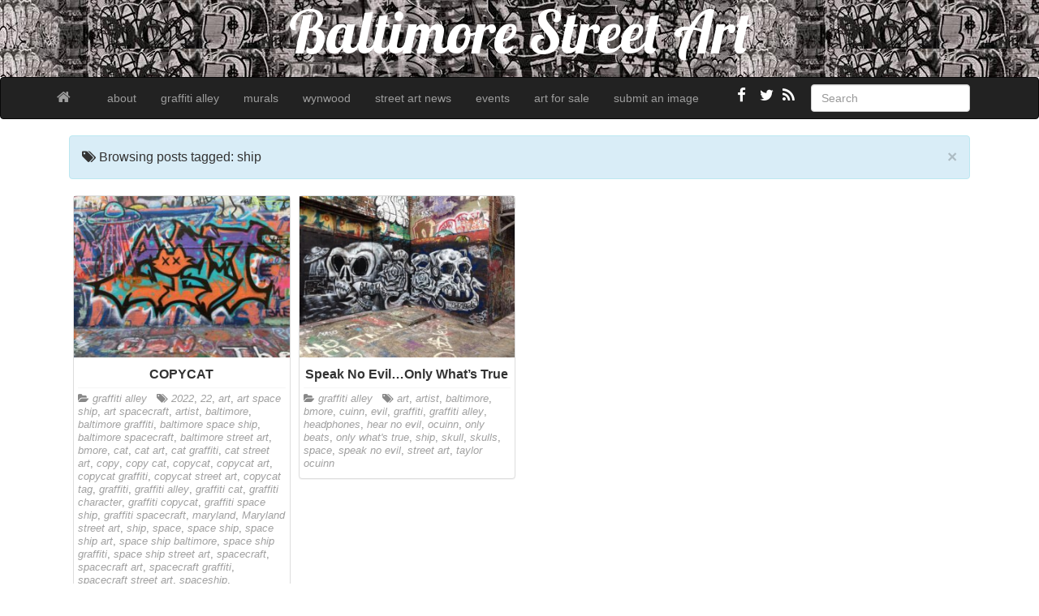

--- FILE ---
content_type: text/html; charset=UTF-8
request_url: https://baltimorestreetart.com/tag/ship/
body_size: 7536
content:
<!--[if IE 6]><html id="ie6" lang="en-US"><![endif]-->
<!--[if IE 7]><html id="ie7" lang="en-US"><![endif]-->
<!--[if IE 8]><html id="ie8" lang="en-US"><![endif]-->
<!--[if !(IE 6) | !(IE 7) | !(IE 8)  ]><!-->
<html lang="en-US">
<!--<![endif]-->
    <head>
	<meta charset="UTF-8" />
	<meta name="viewport" content="width=device-width, initial-scale=1.0">
	<link rel="profile" href="https://gmpg.org/xfn/11" />
		<link rel="pingback" href="https://baltimorestreetart.com/xmlrpc.php" />
	<title>ship &#8211; Baltimore Street Art</title>
<meta name='robots' content='max-image-preview:large' />
	<style>img:is([sizes="auto" i], [sizes^="auto," i]) { contain-intrinsic-size: 3000px 1500px }</style>
	<link rel='dns-prefetch' href='//fonts.googleapis.com' />
<link rel="alternate" type="application/rss+xml" title="Baltimore Street Art &raquo; Feed" href="https://baltimorestreetart.com/feed/" />
<link rel="alternate" type="application/rss+xml" title="Baltimore Street Art &raquo; ship Tag Feed" href="https://baltimorestreetart.com/tag/ship/feed/" />
<script type="text/javascript">
/* <![CDATA[ */
window._wpemojiSettings = {"baseUrl":"https:\/\/s.w.org\/images\/core\/emoji\/15.0.3\/72x72\/","ext":".png","svgUrl":"https:\/\/s.w.org\/images\/core\/emoji\/15.0.3\/svg\/","svgExt":".svg","source":{"concatemoji":"https:\/\/baltimorestreetart.com\/wp-includes\/js\/wp-emoji-release.min.js?ver=6.7.4"}};
/*! This file is auto-generated */
!function(i,n){var o,s,e;function c(e){try{var t={supportTests:e,timestamp:(new Date).valueOf()};sessionStorage.setItem(o,JSON.stringify(t))}catch(e){}}function p(e,t,n){e.clearRect(0,0,e.canvas.width,e.canvas.height),e.fillText(t,0,0);var t=new Uint32Array(e.getImageData(0,0,e.canvas.width,e.canvas.height).data),r=(e.clearRect(0,0,e.canvas.width,e.canvas.height),e.fillText(n,0,0),new Uint32Array(e.getImageData(0,0,e.canvas.width,e.canvas.height).data));return t.every(function(e,t){return e===r[t]})}function u(e,t,n){switch(t){case"flag":return n(e,"\ud83c\udff3\ufe0f\u200d\u26a7\ufe0f","\ud83c\udff3\ufe0f\u200b\u26a7\ufe0f")?!1:!n(e,"\ud83c\uddfa\ud83c\uddf3","\ud83c\uddfa\u200b\ud83c\uddf3")&&!n(e,"\ud83c\udff4\udb40\udc67\udb40\udc62\udb40\udc65\udb40\udc6e\udb40\udc67\udb40\udc7f","\ud83c\udff4\u200b\udb40\udc67\u200b\udb40\udc62\u200b\udb40\udc65\u200b\udb40\udc6e\u200b\udb40\udc67\u200b\udb40\udc7f");case"emoji":return!n(e,"\ud83d\udc26\u200d\u2b1b","\ud83d\udc26\u200b\u2b1b")}return!1}function f(e,t,n){var r="undefined"!=typeof WorkerGlobalScope&&self instanceof WorkerGlobalScope?new OffscreenCanvas(300,150):i.createElement("canvas"),a=r.getContext("2d",{willReadFrequently:!0}),o=(a.textBaseline="top",a.font="600 32px Arial",{});return e.forEach(function(e){o[e]=t(a,e,n)}),o}function t(e){var t=i.createElement("script");t.src=e,t.defer=!0,i.head.appendChild(t)}"undefined"!=typeof Promise&&(o="wpEmojiSettingsSupports",s=["flag","emoji"],n.supports={everything:!0,everythingExceptFlag:!0},e=new Promise(function(e){i.addEventListener("DOMContentLoaded",e,{once:!0})}),new Promise(function(t){var n=function(){try{var e=JSON.parse(sessionStorage.getItem(o));if("object"==typeof e&&"number"==typeof e.timestamp&&(new Date).valueOf()<e.timestamp+604800&&"object"==typeof e.supportTests)return e.supportTests}catch(e){}return null}();if(!n){if("undefined"!=typeof Worker&&"undefined"!=typeof OffscreenCanvas&&"undefined"!=typeof URL&&URL.createObjectURL&&"undefined"!=typeof Blob)try{var e="postMessage("+f.toString()+"("+[JSON.stringify(s),u.toString(),p.toString()].join(",")+"));",r=new Blob([e],{type:"text/javascript"}),a=new Worker(URL.createObjectURL(r),{name:"wpTestEmojiSupports"});return void(a.onmessage=function(e){c(n=e.data),a.terminate(),t(n)})}catch(e){}c(n=f(s,u,p))}t(n)}).then(function(e){for(var t in e)n.supports[t]=e[t],n.supports.everything=n.supports.everything&&n.supports[t],"flag"!==t&&(n.supports.everythingExceptFlag=n.supports.everythingExceptFlag&&n.supports[t]);n.supports.everythingExceptFlag=n.supports.everythingExceptFlag&&!n.supports.flag,n.DOMReady=!1,n.readyCallback=function(){n.DOMReady=!0}}).then(function(){return e}).then(function(){var e;n.supports.everything||(n.readyCallback(),(e=n.source||{}).concatemoji?t(e.concatemoji):e.wpemoji&&e.twemoji&&(t(e.twemoji),t(e.wpemoji)))}))}((window,document),window._wpemojiSettings);
/* ]]> */
</script>
<style id='wp-emoji-styles-inline-css' type='text/css'>

	img.wp-smiley, img.emoji {
		display: inline !important;
		border: none !important;
		box-shadow: none !important;
		height: 1em !important;
		width: 1em !important;
		margin: 0 0.07em !important;
		vertical-align: -0.1em !important;
		background: none !important;
		padding: 0 !important;
	}
</style>
<link rel='stylesheet' id='wp-block-library-css' href='https://baltimorestreetart.com/wp-includes/css/dist/block-library/style.min.css?ver=6.7.4' type='text/css' media='all' />
<style id='classic-theme-styles-inline-css' type='text/css'>
/*! This file is auto-generated */
.wp-block-button__link{color:#fff;background-color:#32373c;border-radius:9999px;box-shadow:none;text-decoration:none;padding:calc(.667em + 2px) calc(1.333em + 2px);font-size:1.125em}.wp-block-file__button{background:#32373c;color:#fff;text-decoration:none}
</style>
<style id='global-styles-inline-css' type='text/css'>
:root{--wp--preset--aspect-ratio--square: 1;--wp--preset--aspect-ratio--4-3: 4/3;--wp--preset--aspect-ratio--3-4: 3/4;--wp--preset--aspect-ratio--3-2: 3/2;--wp--preset--aspect-ratio--2-3: 2/3;--wp--preset--aspect-ratio--16-9: 16/9;--wp--preset--aspect-ratio--9-16: 9/16;--wp--preset--color--black: #000000;--wp--preset--color--cyan-bluish-gray: #abb8c3;--wp--preset--color--white: #ffffff;--wp--preset--color--pale-pink: #f78da7;--wp--preset--color--vivid-red: #cf2e2e;--wp--preset--color--luminous-vivid-orange: #ff6900;--wp--preset--color--luminous-vivid-amber: #fcb900;--wp--preset--color--light-green-cyan: #7bdcb5;--wp--preset--color--vivid-green-cyan: #00d084;--wp--preset--color--pale-cyan-blue: #8ed1fc;--wp--preset--color--vivid-cyan-blue: #0693e3;--wp--preset--color--vivid-purple: #9b51e0;--wp--preset--gradient--vivid-cyan-blue-to-vivid-purple: linear-gradient(135deg,rgba(6,147,227,1) 0%,rgb(155,81,224) 100%);--wp--preset--gradient--light-green-cyan-to-vivid-green-cyan: linear-gradient(135deg,rgb(122,220,180) 0%,rgb(0,208,130) 100%);--wp--preset--gradient--luminous-vivid-amber-to-luminous-vivid-orange: linear-gradient(135deg,rgba(252,185,0,1) 0%,rgba(255,105,0,1) 100%);--wp--preset--gradient--luminous-vivid-orange-to-vivid-red: linear-gradient(135deg,rgba(255,105,0,1) 0%,rgb(207,46,46) 100%);--wp--preset--gradient--very-light-gray-to-cyan-bluish-gray: linear-gradient(135deg,rgb(238,238,238) 0%,rgb(169,184,195) 100%);--wp--preset--gradient--cool-to-warm-spectrum: linear-gradient(135deg,rgb(74,234,220) 0%,rgb(151,120,209) 20%,rgb(207,42,186) 40%,rgb(238,44,130) 60%,rgb(251,105,98) 80%,rgb(254,248,76) 100%);--wp--preset--gradient--blush-light-purple: linear-gradient(135deg,rgb(255,206,236) 0%,rgb(152,150,240) 100%);--wp--preset--gradient--blush-bordeaux: linear-gradient(135deg,rgb(254,205,165) 0%,rgb(254,45,45) 50%,rgb(107,0,62) 100%);--wp--preset--gradient--luminous-dusk: linear-gradient(135deg,rgb(255,203,112) 0%,rgb(199,81,192) 50%,rgb(65,88,208) 100%);--wp--preset--gradient--pale-ocean: linear-gradient(135deg,rgb(255,245,203) 0%,rgb(182,227,212) 50%,rgb(51,167,181) 100%);--wp--preset--gradient--electric-grass: linear-gradient(135deg,rgb(202,248,128) 0%,rgb(113,206,126) 100%);--wp--preset--gradient--midnight: linear-gradient(135deg,rgb(2,3,129) 0%,rgb(40,116,252) 100%);--wp--preset--font-size--small: 13px;--wp--preset--font-size--medium: 20px;--wp--preset--font-size--large: 36px;--wp--preset--font-size--x-large: 42px;--wp--preset--spacing--20: 0.44rem;--wp--preset--spacing--30: 0.67rem;--wp--preset--spacing--40: 1rem;--wp--preset--spacing--50: 1.5rem;--wp--preset--spacing--60: 2.25rem;--wp--preset--spacing--70: 3.38rem;--wp--preset--spacing--80: 5.06rem;--wp--preset--shadow--natural: 6px 6px 9px rgba(0, 0, 0, 0.2);--wp--preset--shadow--deep: 12px 12px 50px rgba(0, 0, 0, 0.4);--wp--preset--shadow--sharp: 6px 6px 0px rgba(0, 0, 0, 0.2);--wp--preset--shadow--outlined: 6px 6px 0px -3px rgba(255, 255, 255, 1), 6px 6px rgba(0, 0, 0, 1);--wp--preset--shadow--crisp: 6px 6px 0px rgba(0, 0, 0, 1);}:where(.is-layout-flex){gap: 0.5em;}:where(.is-layout-grid){gap: 0.5em;}body .is-layout-flex{display: flex;}.is-layout-flex{flex-wrap: wrap;align-items: center;}.is-layout-flex > :is(*, div){margin: 0;}body .is-layout-grid{display: grid;}.is-layout-grid > :is(*, div){margin: 0;}:where(.wp-block-columns.is-layout-flex){gap: 2em;}:where(.wp-block-columns.is-layout-grid){gap: 2em;}:where(.wp-block-post-template.is-layout-flex){gap: 1.25em;}:where(.wp-block-post-template.is-layout-grid){gap: 1.25em;}.has-black-color{color: var(--wp--preset--color--black) !important;}.has-cyan-bluish-gray-color{color: var(--wp--preset--color--cyan-bluish-gray) !important;}.has-white-color{color: var(--wp--preset--color--white) !important;}.has-pale-pink-color{color: var(--wp--preset--color--pale-pink) !important;}.has-vivid-red-color{color: var(--wp--preset--color--vivid-red) !important;}.has-luminous-vivid-orange-color{color: var(--wp--preset--color--luminous-vivid-orange) !important;}.has-luminous-vivid-amber-color{color: var(--wp--preset--color--luminous-vivid-amber) !important;}.has-light-green-cyan-color{color: var(--wp--preset--color--light-green-cyan) !important;}.has-vivid-green-cyan-color{color: var(--wp--preset--color--vivid-green-cyan) !important;}.has-pale-cyan-blue-color{color: var(--wp--preset--color--pale-cyan-blue) !important;}.has-vivid-cyan-blue-color{color: var(--wp--preset--color--vivid-cyan-blue) !important;}.has-vivid-purple-color{color: var(--wp--preset--color--vivid-purple) !important;}.has-black-background-color{background-color: var(--wp--preset--color--black) !important;}.has-cyan-bluish-gray-background-color{background-color: var(--wp--preset--color--cyan-bluish-gray) !important;}.has-white-background-color{background-color: var(--wp--preset--color--white) !important;}.has-pale-pink-background-color{background-color: var(--wp--preset--color--pale-pink) !important;}.has-vivid-red-background-color{background-color: var(--wp--preset--color--vivid-red) !important;}.has-luminous-vivid-orange-background-color{background-color: var(--wp--preset--color--luminous-vivid-orange) !important;}.has-luminous-vivid-amber-background-color{background-color: var(--wp--preset--color--luminous-vivid-amber) !important;}.has-light-green-cyan-background-color{background-color: var(--wp--preset--color--light-green-cyan) !important;}.has-vivid-green-cyan-background-color{background-color: var(--wp--preset--color--vivid-green-cyan) !important;}.has-pale-cyan-blue-background-color{background-color: var(--wp--preset--color--pale-cyan-blue) !important;}.has-vivid-cyan-blue-background-color{background-color: var(--wp--preset--color--vivid-cyan-blue) !important;}.has-vivid-purple-background-color{background-color: var(--wp--preset--color--vivid-purple) !important;}.has-black-border-color{border-color: var(--wp--preset--color--black) !important;}.has-cyan-bluish-gray-border-color{border-color: var(--wp--preset--color--cyan-bluish-gray) !important;}.has-white-border-color{border-color: var(--wp--preset--color--white) !important;}.has-pale-pink-border-color{border-color: var(--wp--preset--color--pale-pink) !important;}.has-vivid-red-border-color{border-color: var(--wp--preset--color--vivid-red) !important;}.has-luminous-vivid-orange-border-color{border-color: var(--wp--preset--color--luminous-vivid-orange) !important;}.has-luminous-vivid-amber-border-color{border-color: var(--wp--preset--color--luminous-vivid-amber) !important;}.has-light-green-cyan-border-color{border-color: var(--wp--preset--color--light-green-cyan) !important;}.has-vivid-green-cyan-border-color{border-color: var(--wp--preset--color--vivid-green-cyan) !important;}.has-pale-cyan-blue-border-color{border-color: var(--wp--preset--color--pale-cyan-blue) !important;}.has-vivid-cyan-blue-border-color{border-color: var(--wp--preset--color--vivid-cyan-blue) !important;}.has-vivid-purple-border-color{border-color: var(--wp--preset--color--vivid-purple) !important;}.has-vivid-cyan-blue-to-vivid-purple-gradient-background{background: var(--wp--preset--gradient--vivid-cyan-blue-to-vivid-purple) !important;}.has-light-green-cyan-to-vivid-green-cyan-gradient-background{background: var(--wp--preset--gradient--light-green-cyan-to-vivid-green-cyan) !important;}.has-luminous-vivid-amber-to-luminous-vivid-orange-gradient-background{background: var(--wp--preset--gradient--luminous-vivid-amber-to-luminous-vivid-orange) !important;}.has-luminous-vivid-orange-to-vivid-red-gradient-background{background: var(--wp--preset--gradient--luminous-vivid-orange-to-vivid-red) !important;}.has-very-light-gray-to-cyan-bluish-gray-gradient-background{background: var(--wp--preset--gradient--very-light-gray-to-cyan-bluish-gray) !important;}.has-cool-to-warm-spectrum-gradient-background{background: var(--wp--preset--gradient--cool-to-warm-spectrum) !important;}.has-blush-light-purple-gradient-background{background: var(--wp--preset--gradient--blush-light-purple) !important;}.has-blush-bordeaux-gradient-background{background: var(--wp--preset--gradient--blush-bordeaux) !important;}.has-luminous-dusk-gradient-background{background: var(--wp--preset--gradient--luminous-dusk) !important;}.has-pale-ocean-gradient-background{background: var(--wp--preset--gradient--pale-ocean) !important;}.has-electric-grass-gradient-background{background: var(--wp--preset--gradient--electric-grass) !important;}.has-midnight-gradient-background{background: var(--wp--preset--gradient--midnight) !important;}.has-small-font-size{font-size: var(--wp--preset--font-size--small) !important;}.has-medium-font-size{font-size: var(--wp--preset--font-size--medium) !important;}.has-large-font-size{font-size: var(--wp--preset--font-size--large) !important;}.has-x-large-font-size{font-size: var(--wp--preset--font-size--x-large) !important;}
:where(.wp-block-post-template.is-layout-flex){gap: 1.25em;}:where(.wp-block-post-template.is-layout-grid){gap: 1.25em;}
:where(.wp-block-columns.is-layout-flex){gap: 2em;}:where(.wp-block-columns.is-layout-grid){gap: 2em;}
:root :where(.wp-block-pullquote){font-size: 1.5em;line-height: 1.6;}
</style>
<link rel='stylesheet' id='custom-style-css' href='https://baltimorestreetart.com/wp-content/themes/pr-pin/custom-style.css?ver=6.7.4' type='text/css' media='all' />
<style id='custom-style-inline-css' type='text/css'>
.brand {font-family:Arial, sans-serif; font-weight:Normal; font-size:16px;  color:#333333; }
h1, h2, h3, h4, h5, h6 {font-family:Arial, sans-serif; font-weight:Normal;  color:#333333; }
body, p {font-family:Cambria, Georgia, serif; font-weight:Normal; font-size:14px;  color:#333333; }
.posttitle {font-family:Arial, sans-serif; font-weight:Normal; font-size:16px;  color:#333333; }
.widget-title {font-family:Arial, sans-serif; font-weight:Normal; font-size:16px;  color:#333333; }

</style>
<link rel='stylesheet' id='bootstrap-css' href='https://baltimorestreetart.com/wp-content/themes/pr-pin/css/bootstrap.min.css?ver=3.0.3' type='text/css' media='all' />
<link rel='stylesheet' id='fontawesome-css' href='https://baltimorestreetart.com/wp-content/themes/pr-pin/css/font-awesome.min.css?ver=4' type='text/css' media='all' />
<link rel='stylesheet' id='google_fonts-css' href='https://fonts.googleapis.com/css?family=Lobster' type='text/css' media='all' />
<link rel='stylesheet' id='prpin-style-css' href='https://baltimorestreetart.com/wp-content/themes/pr-pin/style.css?ver=6.7.4' type='text/css' media='all' />
<script type="text/javascript" src="https://baltimorestreetart.com/wp-includes/js/jquery/jquery.min.js?ver=3.7.1" id="jquery-core-js"></script>
<script type="text/javascript" src="https://baltimorestreetart.com/wp-includes/js/jquery/jquery-migrate.min.js?ver=3.4.1" id="jquery-migrate-js"></script>
<script type="text/javascript" src="https://baltimorestreetart.com/wp-content/themes/pr-pin/js/imagesloaded.pkgd.min.js" id="prpin_iloaded-js"></script>
<script type="text/javascript" src="https://baltimorestreetart.com/wp-content/themes/pr-pin/js/jquery.infinitescroll.min.js" id="prpin_infinitescroll-js"></script>
<link rel="https://api.w.org/" href="https://baltimorestreetart.com/wp-json/" /><link rel="alternate" title="JSON" type="application/json" href="https://baltimorestreetart.com/wp-json/wp/v2/tags/314" /><link rel="EditURI" type="application/rsd+xml" title="RSD" href="https://baltimorestreetart.com/xmlrpc.php?rsd" />
<meta name="generator" content="WordPress 6.7.4" />
	<script src='https://www.google.com/recaptcha/api.js?hl=en' async defer></script>
		<style type="text/css" id="prpin-header-css">
			.site-title {
			color: #000000;
		}
		</style>
	<style type="text/css" id="custom-background-css">
body.custom-background { background-color: #ffffff; }
</style>
	<link rel="icon" href="https://baltimorestreetart.com/wp-content/uploads/2015/09/cropped-baltimore-street-art-bones-graffiti--32x32.jpg" sizes="32x32" />
<link rel="icon" href="https://baltimorestreetart.com/wp-content/uploads/2015/09/cropped-baltimore-street-art-bones-graffiti--192x192.jpg" sizes="192x192" />
<link rel="apple-touch-icon" href="https://baltimorestreetart.com/wp-content/uploads/2015/09/cropped-baltimore-street-art-bones-graffiti--180x180.jpg" />
<meta name="msapplication-TileImage" content="https://baltimorestreetart.com/wp-content/uploads/2015/09/cropped-baltimore-street-art-bones-graffiti--270x270.jpg" />
		<style type="text/css" id="wp-custom-css">
			.home-jumbotron.site-header {
    background: url(https://baltimorestreetart.com/wp-content/uploads/2014/02/voices.jpg);
	height: 95px;
}
.home-jumbotron.site-header h1, .home-jumbotron.site-header a:focus, .home-jumbotron.site-header a:hover {
	color: #fff;
}		</style>
		</head>
<body data-rsssl=1 class="archive tag tag-ship tag-314 custom-background">
<div class="home-jumbotron site-header">
<a class="home-link" href="https://baltimorestreetart.com/" title="Baltimore Street Art" rel="home">
					<h1 class="site-title">Baltimore Street Art </h1>
					<p class="site-description"></p>
						</a>
</div>


<div id="navbar">
<nav  class="navbar  navbar-inverse " role="navigation">
    <!-- Brand and toggle get grouped for better mobile display -->
    <div class="container">
        <div class="navbar-header">
    		     <button type="button" class="navbar-toggle" data-toggle="collapse" data-target=".navbar-collapse">
			     <span class="sr-only">Toggle navigation</span>
                <span class="icon-bar"></span>
                <span class="icon-bar"></span>
                <span class="icon-bar"></span>
            </button>

       <a class="navbar-brand" href="https://baltimorestreetart.com">
            <i class="fa fa-home"></i>
            </a>
        </div>
<div class="menu-menu-1-container"><ul id="menu-menu-1" class="nav navbar-nav collapse navbar-collapse"><li id="menu-item-27" class="menu-item menu-item-type-post_type menu-item-object-page menu-item-27"><a title="about" href="https://baltimorestreetart.com/sample-page/">about</a></li>
<li id="menu-item-214" class="menu-item menu-item-type-taxonomy menu-item-object-category menu-item-214"><a title="graffiti alley" href="https://baltimorestreetart.com/category/graffiti-alley/">graffiti alley</a></li>
<li id="menu-item-928" class="menu-item menu-item-type-taxonomy menu-item-object-category menu-item-928"><a title="murals" href="https://baltimorestreetart.com/category/murals/">murals</a></li>
<li id="menu-item-5673" class="menu-item menu-item-type-post_type menu-item-object-page menu-item-5673"><a title="wynwood" href="https://baltimorestreetart.com/wynwood-miami-florida/">wynwood</a></li>
<li id="menu-item-936" class="menu-item menu-item-type-post_type menu-item-object-page menu-item-936"><a title="street art news" href="https://baltimorestreetart.com/world-street-art/">street art news</a></li>
<li id="menu-item-91" class="menu-item menu-item-type-custom menu-item-object-custom menu-item-91"><a title="events" href="http://graffitialley.org/events/">events</a></li>
<li id="menu-item-3470" class="menu-item menu-item-type-custom menu-item-object-custom menu-item-3470"><a title="art for sale" href="http://graffitiwarehouse.com/artforsale/">art for sale</a></li>
<li id="menu-item-184" class="menu-item menu-item-type-post_type menu-item-object-page menu-item-184"><a title="submit an image" href="https://baltimorestreetart.com/new-post/">submit an image</a></li>
</ul></div> 		  <div class="pull-right">
	<div class="pull-right">
 <form class="navbar-form" role="search" method="get" id="searchform" action="https://baltimorestreetart.com/">
      <div class="form-group">
        <input type="text" class="form-control" placeholder="Search" name="s" id="s" value="">   </div>
    </form>
  </div>
					<a href="https://baltimorestreetart.com/feed/" title="Subscribe to our RSS Feed" class="social pull-right"><i class="fa fa-rss fa-lg"></i></a>
						<a href="https://twitter.com/photobalto" title="Follow us on Twitter" class="social pull-right"><i class="fa fa-twitter fa-lg"></i></a>
										<a href="https://www.facebook.com/graffitiwarehouse/" title="Find us on Facebook" class="social pull-right"><i class="fa fa-facebook fa-lg"></i></a>
							</div> <!-- collapse -->
      </div> <!-- container -->
</nav>
</div>
<!-- //header.php -->
	<!-- breadcrumb -->
       <div class="container"> <div class="col-sm-12 col-md-12 col-lg-12"><div class="alert alert-info"> <button type="button" class="close" data-dismiss="alert" aria-hidden="true">&times;</button>     <div class="posttitle">
  <i class="fa fa-tags"></i>    Browsing posts tagged: ship   </div></div></div>     </div>
             
<!-- // breadcrumb -->

<div class="container"> 
					<div class="col-sm-12 col-md-12 col-lg-12">
				<div id="masonry">
		 		<div id="post-6712" class="col-sm-4 col-md-4 col-lg-3 boxy post-6712 post type-post status-publish format-image has-post-thumbnail hentry category-graffiti-alley tag-5045 tag-5046 tag-art tag-art-space-ship tag-art-spacecraft tag-artist tag-baltimore tag-baltimore-graffiti tag-baltimore-space-ship tag-baltimore-spacecraft tag-baltimore-street-art tag-bmore tag-cat tag-cat-art tag-cat-graffiti tag-cat-street-art tag-copy tag-copy-cat tag-copycat tag-copycat-art tag-copycat-graffiti tag-copycat-street-art tag-copycat-tag tag-graffiti tag-graffiti-alley tag-graffiti-cat tag-graffiti-character tag-graffiti-copycat tag-graffiti-space-ship tag-graffiti-spacecraft tag-maryland tag-maryland-street-art tag-ship tag-space tag-space-ship tag-space-ship-art tag-space-ship-baltimore tag-space-ship-graffiti tag-space-ship-street-art tag-spacecraft tag-spacecraft-art tag-spacecraft-graffiti tag-spacecraft-street-art tag-spaceship tag-spraypaint tag-street tag-street-art tag-street-art-copycat tag-street-art-space-ship tag-street-art-spacecraft tag-tag tag-tags post_format-post-format-image">
<div  class="content panel panel-default">
	<a href="https://baltimorestreetart.com/copycat-4/"><img src="https://baltimorestreetart.com/wp-content/uploads/2022/08/baltimore-street-art-copycat-300x225.jpeg" alt="COPYCAT" /></a>	
	<div class="panel-body">
<a href="https://baltimorestreetart.com/copycat-4/">
		<div class="posttitle">COPYCAT</div></a>
					<div class="category-tag">
<i class="fa fa-folder-open"></i> <a href="https://baltimorestreetart.com/category/graffiti-alley/" rel="tag">graffiti alley</a>   &nbsp; <i class="fa fa-tags"></i> <a href="https://baltimorestreetart.com/tag/2022/" rel="tag">2022</a>, <a href="https://baltimorestreetart.com/tag/22/" rel="tag">22</a>, <a href="https://baltimorestreetart.com/tag/art/" rel="tag">art</a>, <a href="https://baltimorestreetart.com/tag/art-space-ship/" rel="tag">art space ship</a>, <a href="https://baltimorestreetart.com/tag/art-spacecraft/" rel="tag">art spacecraft</a>, <a href="https://baltimorestreetart.com/tag/artist/" rel="tag">artist</a>, <a href="https://baltimorestreetart.com/tag/baltimore/" rel="tag">baltimore</a>, <a href="https://baltimorestreetart.com/tag/baltimore-graffiti/" rel="tag">baltimore graffiti</a>, <a href="https://baltimorestreetart.com/tag/baltimore-space-ship/" rel="tag">baltimore space ship</a>, <a href="https://baltimorestreetart.com/tag/baltimore-spacecraft/" rel="tag">baltimore spacecraft</a>, <a href="https://baltimorestreetart.com/tag/baltimore-street-art/" rel="tag">baltimore street art</a>, <a href="https://baltimorestreetart.com/tag/bmore/" rel="tag">bmore</a>, <a href="https://baltimorestreetart.com/tag/cat/" rel="tag">cat</a>, <a href="https://baltimorestreetart.com/tag/cat-art/" rel="tag">cat art</a>, <a href="https://baltimorestreetart.com/tag/cat-graffiti/" rel="tag">cat graffiti</a>, <a href="https://baltimorestreetart.com/tag/cat-street-art/" rel="tag">cat street art</a>, <a href="https://baltimorestreetart.com/tag/copy/" rel="tag">copy</a>, <a href="https://baltimorestreetart.com/tag/copy-cat/" rel="tag">copy cat</a>, <a href="https://baltimorestreetart.com/tag/copycat/" rel="tag">copycat</a>, <a href="https://baltimorestreetart.com/tag/copycat-art/" rel="tag">copycat art</a>, <a href="https://baltimorestreetart.com/tag/copycat-graffiti/" rel="tag">copycat graffiti</a>, <a href="https://baltimorestreetart.com/tag/copycat-street-art/" rel="tag">copycat street art</a>, <a href="https://baltimorestreetart.com/tag/copycat-tag/" rel="tag">copycat tag</a>, <a href="https://baltimorestreetart.com/tag/graffiti/" rel="tag">graffiti</a>, <a href="https://baltimorestreetart.com/tag/graffiti-alley/" rel="tag">graffiti alley</a>, <a href="https://baltimorestreetart.com/tag/graffiti-cat/" rel="tag">graffiti cat</a>, <a href="https://baltimorestreetart.com/tag/graffiti-character/" rel="tag">graffiti character</a>, <a href="https://baltimorestreetart.com/tag/graffiti-copycat/" rel="tag">graffiti copycat</a>, <a href="https://baltimorestreetart.com/tag/graffiti-space-ship/" rel="tag">graffiti space ship</a>, <a href="https://baltimorestreetart.com/tag/graffiti-spacecraft/" rel="tag">graffiti spacecraft</a>, <a href="https://baltimorestreetart.com/tag/maryland/" rel="tag">maryland</a>, <a href="https://baltimorestreetart.com/tag/maryland-street-art/" rel="tag">Maryland street art</a>, <a href="https://baltimorestreetart.com/tag/ship/" rel="tag">ship</a>, <a href="https://baltimorestreetart.com/tag/space/" rel="tag">space</a>, <a href="https://baltimorestreetart.com/tag/space-ship/" rel="tag">space ship</a>, <a href="https://baltimorestreetart.com/tag/space-ship-art/" rel="tag">space ship art</a>, <a href="https://baltimorestreetart.com/tag/space-ship-baltimore/" rel="tag">space ship baltimore</a>, <a href="https://baltimorestreetart.com/tag/space-ship-graffiti/" rel="tag">space ship graffiti</a>, <a href="https://baltimorestreetart.com/tag/space-ship-street-art/" rel="tag">space ship street art</a>, <a href="https://baltimorestreetart.com/tag/spacecraft/" rel="tag">spacecraft</a>, <a href="https://baltimorestreetart.com/tag/spacecraft-art/" rel="tag">spacecraft art</a>, <a href="https://baltimorestreetart.com/tag/spacecraft-graffiti/" rel="tag">spacecraft graffiti</a>, <a href="https://baltimorestreetart.com/tag/spacecraft-street-art/" rel="tag">spacecraft street art</a>, <a href="https://baltimorestreetart.com/tag/spaceship/" rel="tag">spaceship</a>, <a href="https://baltimorestreetart.com/tag/spraypaint/" rel="tag">spraypaint</a>, <a href="https://baltimorestreetart.com/tag/street/" rel="tag">street</a>, <a href="https://baltimorestreetart.com/tag/street-art/" rel="tag">street art</a>, <a href="https://baltimorestreetart.com/tag/street-art-copycat/" rel="tag">street art copycat</a>, <a href="https://baltimorestreetart.com/tag/street-art-space-ship/" rel="tag">street art space ship</a>, <a href="https://baltimorestreetart.com/tag/street-art-spacecraft/" rel="tag">street art spacecraft</a>, <a href="https://baltimorestreetart.com/tag/tag/" rel="tag">tag</a>, <a href="https://baltimorestreetart.com/tag/tags/" rel="tag">tags</a>	        </div>
	</div>
	</div>
</div><!--    //post -->

		 		<div id="post-952" class="col-sm-4 col-md-4 col-lg-3 boxy post-952 post type-post status-publish format-image has-post-thumbnail hentry category-graffiti-alley tag-art tag-artist tag-baltimore tag-bmore tag-cuinn tag-evil tag-graffiti tag-graffiti-alley tag-headphones tag-hear-no-evil tag-ocuinn tag-only-beats tag-only-whats-true tag-ship tag-skull tag-skulls tag-space tag-speak-no-evil tag-street-art tag-taylor-ocuinn post_format-post-format-image">
<div  class="content panel panel-default">
	<a href="https://baltimorestreetart.com/speak-no-evil/"><img src="https://baltimorestreetart.com/wp-content/uploads/2015/02/baltimore-street-art-see-hear-speak-no-evil-300x225.jpg" alt="Speak No Evil&#8230;Only What&#8217;s True" /></a>	
	<div class="panel-body">
<a href="https://baltimorestreetart.com/speak-no-evil/">
		<div class="posttitle">Speak No Evil&#8230;Only What&#8217;s True</div></a>
					<div class="category-tag">
<i class="fa fa-folder-open"></i> <a href="https://baltimorestreetart.com/category/graffiti-alley/" rel="tag">graffiti alley</a>   &nbsp; <i class="fa fa-tags"></i> <a href="https://baltimorestreetart.com/tag/art/" rel="tag">art</a>, <a href="https://baltimorestreetart.com/tag/artist/" rel="tag">artist</a>, <a href="https://baltimorestreetart.com/tag/baltimore/" rel="tag">baltimore</a>, <a href="https://baltimorestreetart.com/tag/bmore/" rel="tag">bmore</a>, <a href="https://baltimorestreetart.com/tag/cuinn/" rel="tag">cuinn</a>, <a href="https://baltimorestreetart.com/tag/evil/" rel="tag">evil</a>, <a href="https://baltimorestreetart.com/tag/graffiti/" rel="tag">graffiti</a>, <a href="https://baltimorestreetart.com/tag/graffiti-alley/" rel="tag">graffiti alley</a>, <a href="https://baltimorestreetart.com/tag/headphones/" rel="tag">headphones</a>, <a href="https://baltimorestreetart.com/tag/hear-no-evil/" rel="tag">hear no evil</a>, <a href="https://baltimorestreetart.com/tag/ocuinn/" rel="tag">ocuinn</a>, <a href="https://baltimorestreetart.com/tag/only-beats/" rel="tag">only beats</a>, <a href="https://baltimorestreetart.com/tag/only-whats-true/" rel="tag">only what's true</a>, <a href="https://baltimorestreetart.com/tag/ship/" rel="tag">ship</a>, <a href="https://baltimorestreetart.com/tag/skull/" rel="tag">skull</a>, <a href="https://baltimorestreetart.com/tag/skulls/" rel="tag">skulls</a>, <a href="https://baltimorestreetart.com/tag/space/" rel="tag">space</a>, <a href="https://baltimorestreetart.com/tag/speak-no-evil/" rel="tag">speak no evil</a>, <a href="https://baltimorestreetart.com/tag/street-art/" rel="tag">street art</a>, <a href="https://baltimorestreetart.com/tag/taylor-ocuinn/" rel="tag">taylor ocuinn</a>	        </div>
	</div>
	</div>
</div><!--    //post -->

					</div> <!-- //masonry -->

	<div id="navigation">
		<ul class="pager">
			<li id="navigation-next"></li>
			<li id="navigation-previous"></li>
		</ul>
	</div>

		</div>
			</div>
<!-- </div>
</div> -->

  <div id="scroll-top"><a href="#"><i class="fa fa-chevron-up fa-3x"></i></a></div>
 
<div id="footer" class="container">
	<div class="text-align-center">
Copyright &copy; 2026 Baltimore Street Art<p><strong>Be you, be happy.  <a href="http://www.wisekid.com" target="_blank" rel="noreferrer noopener">Wise Kid</a></strong></p>



   </div>
</div>

<script type="text/javascript">
	jQuery(document).ready(function($) {
		/* Masonry */
		var $container = $('#masonry');
	 // Callback on After new masonry boxes load
		window.onAfterLoaded = function(el) {
			el.find('div.post-meta li').popover({
				trigger: 'hover',
				placement: 'top',
				container: 'body'
			});
		};

		onAfterLoaded($container.find('.boxy'));

		$container.imagesLoaded(function() {
			$container.masonry({
			itemSelector: '.boxy',
		 	isAnimated: true
			});
		});
	});
</script>

	<script type="text/javascript">
		jQuery(document).ready(function($) {
			var $container = $('#masonry');
			$container.infinitescroll({
				navSelector : '#navigation',
				nextSelector : '#navigation #navigation-next a',
				itemSelector : '.boxy',
				maxPage       :10,
 loading: {
			msgText: 'Loading',
			finishedMsg: 'All items loaded',
			img: 'https://baltimorestreetart.com/wp-content/themes/pr-pin/img/loading.gif',
	}
			},
			// trigger Masonry as a callback
			function(newElements) {
				// hide new items while they are loading
				var $newElems = $(newElements).css({
					opacity: 0});
				// ensure that images load before adding to masonry layout
				$newElems.imagesLoaded(function() {
					// show elems now they're ready
					$newElems.animate({
						opacity: 1});
					$container.masonry('appended', $newElems, true);
				});
				onAfterLoaded($newElems);
			}
			);
		});
	</script>
		 <script type="text/javascript">
	 // scrolltofixed
 jQuery(document).ready(function() {
   jQuery('#navbar').scrollToFixed();
 });
    </script>

	<script>
		jQuery(document).ready(function($) {
			var $scrolltotop = $("#scroll-top");
			$scrolltotop.css('display', 'none');

			$(function () {
				$(window).scroll(function () {
					if ($(this).scrollTop() > 100) {
						$scrolltotop.slideDown('fast');
					} else {
						$scrolltotop.slideUp('fast');
					}
				});

				$scrolltotop.click(function () {
					$('body,html').animate({
						scrollTop: 0
					}, 'fast');
					return false;
				});
			});
		});

	</script>
		<script type="text/javascript" src="https://baltimorestreetart.com/wp-content/themes/pr-pin/js/bootstrap.min.js" id="prpin_bootstrap-js"></script>
<script type="text/javascript" src="https://baltimorestreetart.com/wp-content/themes/pr-pin/js/jquery-scrolltofixed-min.js" id="prpin_scrolltofixed-js"></script>
<script type="text/javascript" src="https://baltimorestreetart.com/wp-content/themes/pr-pin/js/hover-dropdown.min.js" id="prpin_dropdown-js"></script>
<script type="text/javascript" src="https://baltimorestreetart.com/wp-includes/js/imagesloaded.min.js?ver=5.0.0" id="imagesloaded-js"></script>
<script type="text/javascript" src="https://baltimorestreetart.com/wp-includes/js/masonry.min.js?ver=4.2.2" id="masonry-js"></script>
</body>
</html>


--- FILE ---
content_type: text/javascript
request_url: https://baltimorestreetart.com/wp-content/themes/pr-pin/js/hover-dropdown.min.js
body_size: 481
content:
/*
 * Project: Twitter Bootstrap Hover Dropdown
 * Author: Cameron Spear
 * Contributors: Mattia Larentis
 *
 * Dependencies: Bootstrap's Dropdown plugin, jQuery
 *
 * A simple plugin to enable Bootstrap dropdowns to active on hover and provide a nice user experience.
 *
 * License: MIT
 *
 * http://cameronspear.com/blog/twitter-bootstrap-dropdown-on-hover-plugin/
 */
(function (e, t, n) {
    var r = e();
    e.fn.dropdownHover = function (n) {
        r = r.add(this.parent());
        return this.each(function () {
            var i = e(this),
                s = i.parent(),
                o = {
                    delay: 500,
                    instantlyCloseOthers: !0
                }, u = {
                    delay: e(this).data("delay"),
                    instantlyCloseOthers: e(this).data("close-others")
                }, a = e.extend(!0, {}, o, n, u),
                f;
            s.hover(function (e) {
                if (!s.hasClass("open") && !i.is(e.target)) return !0;
                a.instantlyCloseOthers === !0 && r.removeClass("open");
                t.clearTimeout(f);
                s.addClass("open")
            }, function () {
                f = t.setTimeout(function () {
                    s.removeClass("open")
                }, a.delay)
            });
            i.hover(function () {
                a.instantlyCloseOthers === !0 && r.removeClass("open");
                t.clearTimeout(f);
                s.addClass("open")
            });
            s.find(".dropdown-submenu").each(function () {
                var n = e(this),
                    r;
                n.hover(function () {
                    t.clearTimeout(r);
                    n.children(".dropdown-menu").show();
                    n.siblings().children(".dropdown-menu").hide()
                }, function () {
                    var e = n.children(".dropdown-menu");
                    r = t.setTimeout(function () {
                        e.hide()
                    }, a.delay)
                })
            })
        })
    };
    e(document).ready(function () {
        e('[data-hover="dropdown"]').dropdownHover()
    })
})(jQuery, this);
